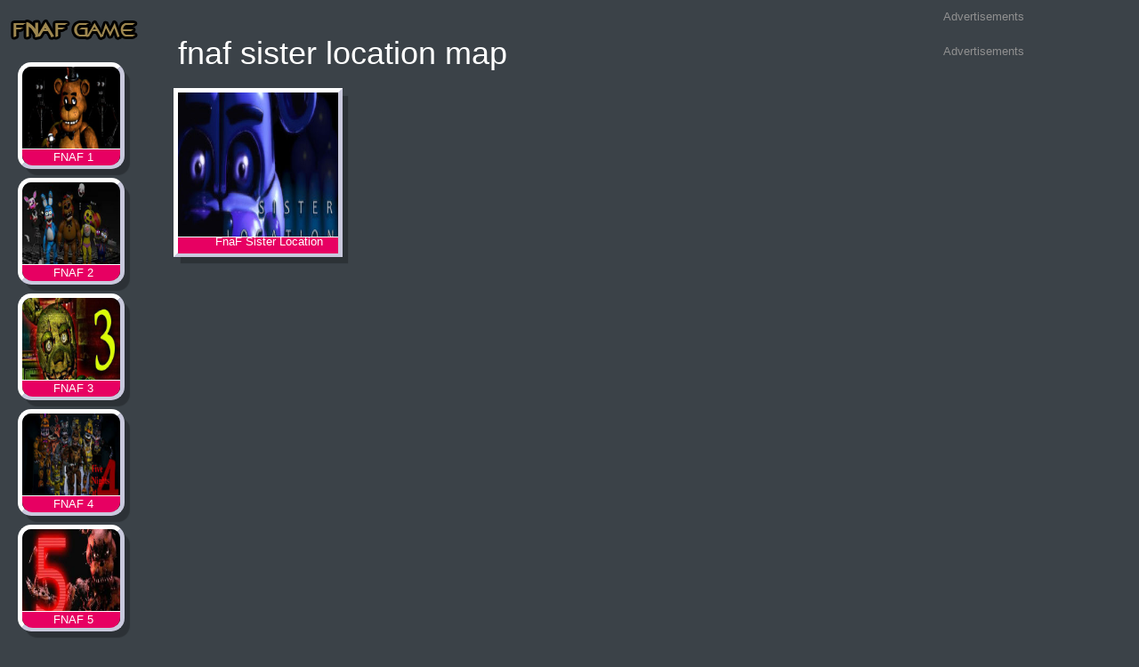

--- FILE ---
content_type: text/html; charset=UTF-8
request_url: https://fnafgame.net/fnaf-sister-location-map
body_size: 1404
content:
<!DOCTYPE html>
<html xmlns="http://www.w3.org/1999/xhtml">
<head>

<title>Play fnaf sister location map on FNAFgame.net</title>
<meta charset="utf-8" />
<link rel="canonical" href="" type="text/html" />
<meta name="robots" content="all" />
<meta property="og:title" content="Play fnaf sister location map on FNAFgame.net"/>
<meta property="og:site_name" content="fnafgame.net"/>
<meta property="og:type" content="article" />
<meta property="og:url" content="" />
<meta name="viewport" content="width=device-width, initial-scale=1" />
<link href="https://netdna.bootstrapcdn.com/bootstrap/3.3.4/css/bootstrap.min.css" rel="stylesheet" />
<link rel="stylesheet" media="screen" href="https://fnafgame.net/wp-content/themes/zgame/css/bootstrap-chosen.css">
<link rel="stylesheet" media="screen" href="https://fnafgame.net/wp-content/themes/zgame/style.css" />
<script src="https://code.jquery.com/jquery.js"></script>
<script src="https://netdna.bootstrapcdn.com/bootstrap/3.3.4/js/bootstrap.min.js"></script>
<script type="text/javascript" src="https://fnafgame.net/wp-content/themes/zgame/js/gameplay.js"></script>
<script type="text/javascript" src="https://fnafgame.net/wp-content/themes/zgame/js/jquery.slimscroll.min.js"></script>
<link href="https://fnafgame.net/wp-content/themes/zgame/images/favicon.png" rel="shortcut icon" type="image/png" /><script src="https://unpkg.com/@ruffle-rs/ruffle"></script>
<script async src="https://pagead2.googlesyndication.com/pagead/js/adsbygoogle.js?client=ca-pub-7533338652629820"
     crossorigin="anonymous"></script>
</head>
<body><div class="content">
	<div class="box-game">
		<div class="col-md-2 col-xs-12 box-game-left">
			<div class="logo"><a title="FNAF Games" href="https://fnafgame.net"><img alt="Fnaf games" title="FNAF Games" src="https://fnafgame.net/wp-content/themes/zgame/images/fnafgame-logo.png"><h2 style="display:none;">FNAF Game</h2></a></div>
			<ul class="box-game-list">
				<li>
					<img alt="FNAF 1" title="FNAF 1" class="list-img" src="https://fnafgame.net/upload/images/fnaf-12.jpg">
					<span>FNAF 1</span>
					<a title="FNAF 1" href="https://fnafgame.net/fnaf-1">FNAF 1</a>
				</li><li>
					<img alt="FNAF 2" title="FNAF 2" class="list-img" src="https://fnafgame.net/upload/images/fanf-2.jpg">
					<span>FNAF 2</span>
					<a title="FNAF 2" href="https://fnafgame.net/fnaf-2">FNAF 2</a>
				</li><li>
					<img alt="FNAF 3" title="FNAF 3" class="list-img" src="https://fnafgame.net/upload/images/fanf-3.jpg">
					<span>FNAF 3</span>
					<a title="FNAF 3" href="https://fnafgame.net/fnaf-3">FNAF 3</a>
				</li><li>
					<img alt="FNAF 4" title="FNAF 4" class="list-img" src="https://fnafgame.net/upload/images/Fnaf-4.jpg">
					<span>FNAF 4</span>
					<a title="FNAF 4" href="https://fnafgame.net/fnaf-4">FNAF 4</a>
				</li><li>
					<img alt="FNAF 5" title="FNAF 5" class="list-img" src="https://fnafgame.net/upload/images/FNAF-51.jpg">
					<span>FNAF 5</span>
					<a title="FNAF 5" href="https://fnafgame.net/fnaf-5">FNAF 5</a>
				</li><li>
					<img alt="Five Nights at Freddys" title="Five Nights at Freddys" class="list-img" src="https://fnafgame.net/upload/images/FiveNightsatFreddys-297x300.jpg">
					<span>Five Nights at Freddys</span>
					<a title="Five Nights at Freddys" href="https://fnafgame.net/five-nights-at-freddys">Five Nights at Freddys</a>
				</li><li>
					<img alt="Five Nights at Freddys 2" title="Five Nights at Freddys 2" class="list-img" src="https://fnafgame.net/upload/images/FiveNightsatFreddys2-300x300.jpg">
					<span>Five Nights at Freddys 2</span>
					<a title="Five Nights at Freddys 2" href="https://fnafgame.net/five-nights-at-freddys-2">Five Nights at Freddys 2</a>
				</li><li>
					<img alt="Five Nights at Freddys 3" title="Five Nights at Freddys 3" class="list-img" src="https://fnafgame.net/upload/images/FiveNightsatFreddys3-300x300.png">
					<span>Five Nights at Freddys 3</span>
					<a title="Five Nights at Freddys 3" href="https://fnafgame.net/five-nights-at-freddys-3">Five Nights at Freddys 3</a>
				</li><li>
					<img alt="Five Nights at Freddys 4" title="Five Nights at Freddys 4" class="list-img" src="https://fnafgame.net/upload/images/FiveNightsatFreddys4-300x300.jpg">
					<span>Five Nights at Freddys 4</span>
					<a title="Five Nights at Freddys 4" href="https://fnafgame.net/five-nights-at-freddys-4">Five Nights at Freddys 4</a>
				</li><li>
					<img alt="Five Nights at Freddys Sister Location" title="Five Nights at Freddys Sister Location" class="list-img" src="https://fnafgame.net/upload/images/FiveNightsatFreddysSisterLocation1.jpg">
					<span>Five Nights at Freddys Sister Location</span>
					<a title="Five Nights at Freddys Sister Location" href="https://fnafgame.net/five-nights-at-freddys-sister-location">Five Nights at Freddys Sister Location</a>
				</li><li>
					<img alt="FNAF World" title="FNAF World" class="list-img" src="https://fnafgame.net/upload/images/FNAF-World.jpg">
					<span>FNAF World</span>
					<a title="FNAF World" href="https://fnafgame.net/fnaf-world">FNAF World</a>
				</li><li>
					<img alt="FnaF Sister Location" title="FnaF Sister Location" class="list-img" src="https://fnafgame.net/upload/images/FnaF-Sister-Location1.jpg">
					<span>FnaF Sister Location</span>
					<a title="FnaF Sister Location" href="https://fnafgame.net/fnaf-sister-location">FnaF Sister Location</a>
				</li>			</ul>
		</div>
		<div class="col-md-8 col-xs-12 box-game-cate">
			<div class="col-md-12 col-xs-12"><h1>fnaf sister location map</h1></div>
			<ul>
																						<li>
						<img alt="FnaF Sister Location" title="FnaF Sister Location" class="list-img" src="https://fnafgame.net/upload/images/FnaF-Sister-Location1.jpg">
						<span><h3>FnaF Sister Location</h3></span>
						<a title="FnaF Sister Location" href="https://fnafgame.net/fnaf-sister-location">FnaF Sister Location</a>
					</li>		 			</ul>
			<div class="col-md-12 col-xs-12 paging-box">
               <div class="paging"></div>            </div>
		</div>
		<div class="col-md-2 col-xs-12 box-game-right">
			<div class="col-md-12 box-ads-title">Advertisements</div>
			<div class="col-md-12 box-ads-display">
							</div>
			<div class="col-md-12 box-ads-title">Advertisements</div>
			<div class="col-md-12 box-ads-display">
							</div>
		</div>
	</div>
</div>
<footer>
	<div class="footer">Play FNAF Game <p><a href="https://fnafgame.net/sitemap.xml">Sitemap</a></p>
</div>
</footer>
<script defer src="https://static.cloudflareinsights.com/beacon.min.js/vcd15cbe7772f49c399c6a5babf22c1241717689176015" integrity="sha512-ZpsOmlRQV6y907TI0dKBHq9Md29nnaEIPlkf84rnaERnq6zvWvPUqr2ft8M1aS28oN72PdrCzSjY4U6VaAw1EQ==" data-cf-beacon='{"version":"2024.11.0","token":"2d225d24e883431897bb9806ab33a4f4","r":1,"server_timing":{"name":{"cfCacheStatus":true,"cfEdge":true,"cfExtPri":true,"cfL4":true,"cfOrigin":true,"cfSpeedBrain":true},"location_startswith":null}}' crossorigin="anonymous"></script>
</body>
</html>

--- FILE ---
content_type: text/html; charset=utf-8
request_url: https://www.google.com/recaptcha/api2/aframe
body_size: 249
content:
<!DOCTYPE HTML><html><head><meta http-equiv="content-type" content="text/html; charset=UTF-8"></head><body><script nonce="68ILq0cDdcLnjm7VtxAW1w">/** Anti-fraud and anti-abuse applications only. See google.com/recaptcha */ try{var clients={'sodar':'https://pagead2.googlesyndication.com/pagead/sodar?'};window.addEventListener("message",function(a){try{if(a.source===window.parent){var b=JSON.parse(a.data);var c=clients[b['id']];if(c){var d=document.createElement('img');d.src=c+b['params']+'&rc='+(localStorage.getItem("rc::a")?sessionStorage.getItem("rc::b"):"");window.document.body.appendChild(d);sessionStorage.setItem("rc::e",parseInt(sessionStorage.getItem("rc::e")||0)+1);localStorage.setItem("rc::h",'1769437544869');}}}catch(b){}});window.parent.postMessage("_grecaptcha_ready", "*");}catch(b){}</script></body></html>

--- FILE ---
content_type: application/javascript
request_url: https://fnafgame.net/wp-content/themes/zgame/js/jquery.slimscroll.min.js
body_size: 1882
content:
/*! Copyright (c) 2011 Piotr Rochala (http://rocha.la)
 * Dual licensed under the MIT (http://www.opensource.org/licenses/mit-license.php)
 * and GPL (http://www.opensource.org/licenses/gpl-license.php) licenses.
 *
 * Version: 1.3.6
 *
 */
(function(e) {
    e.fn.extend({
        slimScroll: function(g) {
            var a = e.extend({
                width: "auto",
                height: "250px",
                size: "7px",
                color: "#fff",
                position: "right",
                distance: "1px",
                start: "top",
                opacity: .4,
                alwaysVisible: !1,
                disableFadeOut: !1,
                railVisible: !1,
                railColor: "#333",
                railOpacity: .2,
                railDraggable: !0,
				
                railClass: "box-game-scroll-rail",
                barClass: "box-game-scroll-bar",
                wrapperClass: "box-game-scroll",
                allowPageScroll: !1,
                wheelStep: 20,
                touchScrollStep: 200,
                borderRadius: "7px",
                railBorderRadius: "7px"
            }, g);
            this.each(function() {
                function v(d) {
                    if (r) {
                        d = d || window.event;
                        var c = 0;
                        d.wheelDelta && (c = -d.wheelDelta / 120);
                        d.detail && (c = d.detail / 3);
                        e(d.target || d.srcTarget || d.srcElement).closest("." + a.wrapperClass).is(b.parent()) && m(c, !0);
                        d.preventDefault && !k && d.preventDefault();
                        k || (d.returnValue = !1)
                    }
                }

                function m(d, e, g) {
                    k = !1;
                    var f = d,
                        h = b.outerHeight() - c.outerHeight();
                    e && (f = parseInt(c.css("top")) + d * parseInt(a.wheelStep) / 100 * c.outerHeight(), f = Math.min(Math.max(f, 0), h), f = 0 < d ? Math.ceil(f) : Math.floor(f), c.css({
                        top: f + "px"
                    }));
                    l = parseInt(c.css("top")) / (b.outerHeight() - c.outerHeight());
                    f = l * (b[0].scrollHeight - b.outerHeight());
                    g && (f = d, d = f / b[0].scrollHeight * b.outerHeight(), d = Math.min(Math.max(d, 0), h), c.css({
                        top: d + "px"
                    }));
                    b.scrollTop(f);
                    b.trigger("slimscrolling", ~~f);
                    w();
                    p()
                }

                function x() {
                    u = Math.max(b.outerHeight() / b[0].scrollHeight * b.outerHeight(), 30);
                    c.css({
                        height: u + "px"
                    });
                    var a = u == b.outerHeight() ? "none" : "block";
                    c.css({
                        display: a
                    })
                }

                function w() {
                    x();
                    clearTimeout(B);
                    l == ~~l ? (k = a.allowPageScroll, C != l && b.trigger("slimscroll", 0 == ~~l ? "top" : "bottom")) : k = !1;
                    C = l;
                    u >= b.outerHeight() ? k = !0 : (c.stop(!0, !0).fadeIn("fast"), a.railVisible && h.stop(!0, !0).fadeIn("fast"))
                }

                function p() {
                    a.alwaysVisible || (B = setTimeout(function() {
                        a.disableFadeOut && r || y || z || (c.fadeOut("slow"), h.fadeOut("slow"))
                    }, 1E3))
                }
                var r, y, z, B, A, u, l, C, k = !1,
                    b = e(this);
                if (b.parent().hasClass(a.wrapperClass)) {
                    var n = b.scrollTop(),
                        c = b.closest("." + a.barClass),
                        h = b.closest("." + a.railClass);
                    x();
                    if (e.isPlainObject(g)) {
                        if ("height" in g && "auto" == g.height) {
                            b.parent().css("height", "auto");
                            b.css("height", "auto");
                            var q = b.parent().parent().height();
                            b.parent().css("height",
                                q);
                            b.css("height", q)
                        }
                        if ("scrollTo" in g) n = parseInt(a.scrollTo);
                        else if ("scrollBy" in g) n += parseInt(a.scrollBy);
                        else if ("destroy" in g) {
                            c.remove();
                            h.remove();
                            b.unwrap();
                            return
                        }
                        m(n, !1, !0)
                    }
                } else if (!(e.isPlainObject(g) && "destroy" in g)) {
                    a.height = "auto" == a.height ? b.parent().height() : a.height;
                    n = e("<div></div>").addClass(a.wrapperClass).css({
                        position: "relative",
                        width: a.width,
                        height: a.height
                    });
                    b.css({
                        overflow: "hidden",
                        width: a.width,
                        height: a.height
                    });
                    var h = e("<div></div>").addClass(a.railClass).css({
							
                            width: a.size,
                            height: "100%",
                            position: "absolute",
                            top: 0,
                            display: a.alwaysVisible && a.railVisible ? "block" : "none",
                            "border-radius": a.railBorderRadius,
                            background: a.railColor,
                            opacity: a.railOpacity,
                            zIndex: 90
                        }),
                        c = e("<div></div>").addClass(a.barClass).css({
                            background: a.color,
                            width: a.size,
                            position: "absolute",
                            top: 0,
                            opacity: a.opacity,
                            display: a.alwaysVisible ? "block" : "none",
                            "border-radius": a.borderRadius,
                            BorderRadius: a.borderRadius,
                            MozBorderRadius: a.borderRadius,
                            WebkitBorderRadius: a.borderRadius,
                            zIndex: 99
                        }),
                        q = "right" == a.position ? {
                            right: a.distance
                        } : {
                            left: a.distance
                        };
                    h.css(q);
                    c.css(q);
                    b.wrap(n);
                    b.parent().append(c);
                    b.parent().append(h);
                    a.railDraggable && c.bind("mousedown", function(a) {
                        var b = e(document);
                        z = !0;
                        t = parseFloat(c.css("top"));
                        pageY = a.pageY;
                        b.bind("mousemove.slimscroll", function(a) {
                            currTop = t + a.pageY - pageY;
                            c.css("top", currTop);
                            m(0, c.position().top, !1)
                        });
                        b.bind("mouseup.slimscroll", function(a) {
                            z = !1;
                            p();
                            b.unbind(".slimscroll")
                        });
                        return !1
                    }).bind("selectstart.slimscroll", function(a) {
                        a.stopPropagation();
                        a.preventDefault();
                        return !1
                    });
                    h.hover(function() {
                        w()
                    }, function() {
                        p()
                    });
                    c.hover(function() {
                        y = !0
                    }, function() {
                        y = !1
                    });
                    b.hover(function() {
                        r = !0;
                        w();
                        p()
                    }, function() {
                        r = !1;
                        p()
                    });
                    b.bind("touchstart", function(a, b) {
                        a.originalEvent.touches.length && (A = a.originalEvent.touches[0].pageY)
                    });
                    b.bind("touchmove", function(b) {
                        k || b.originalEvent.preventDefault();
                        b.originalEvent.touches.length && (m((A - b.originalEvent.touches[0].pageY) / a.touchScrollStep, !0), A = b.originalEvent.touches[0].pageY)
                    });
                    x();
                    "bottom" === a.start ? (c.css({
                            top: b.outerHeight() - c.outerHeight()
                        }),
                        m(0, !0)) : "top" !== a.start && (m(e(a.start).position().top, null, !0), a.alwaysVisible || c.hide());
                    window.addEventListener ? (this.addEventListener("DOMMouseScroll", v, !1), this.addEventListener("mousewheel", v, !1)) : document.attachEvent("onmousewheel", v)
                }
            });
            return this
        }
    });
    e.fn.extend({
        slimscroll: e.fn.slimScroll
    })
})(jQuery);